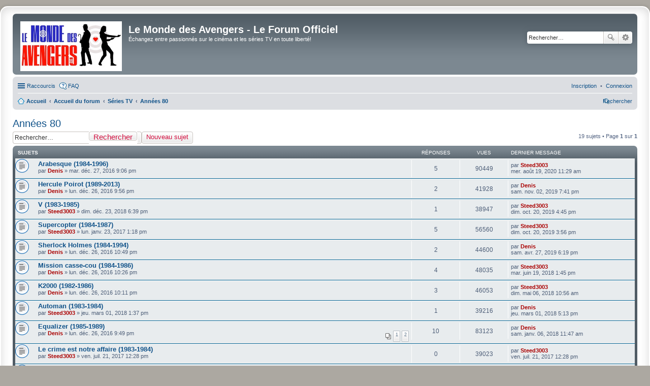

--- FILE ---
content_type: text/html; charset=UTF-8
request_url: https://www.lemondedesavengers.fr/forum/viewforum.php?f=11&sid=27020446e096e7ca85edc46704484d4f
body_size: 7554
content:
<!DOCTYPE html>

<html dir="ltr" lang="fr">

<head>

<meta charset="utf-8" />

<meta http-equiv="X-UA-Compatible" content="IE=edge">

<meta name="viewport" content="width=device-width, initial-scale=1" />



<title>Années 80 - Le Monde des Avengers - Le Forum Officiel</title>




	<link rel="alternate" type="application/atom+xml" title="Flux - Le Monde des Avengers - Le Forum Officiel" href="/forum/app.php/feed?sid=4c38cebd3980c63eb3807e666a30e7e4">
	
	
	<link rel="alternate" type="application/atom+xml" title="Flux - Nouveaux sujets" href="/forum/app.php/feed?sid=4c38cebd3980c63eb3807e666a30e7e4?mode=topics">
	
	<link rel="alternate" type="application/atom+xml" title="Flux - Forum - Années 80" href="/forum/app.php/feed?sid=4c38cebd3980c63eb3807e666a30e7e4?f=11">
	
	




	<link rel="canonical" href="http://lemondedesavengers.fr:80/forum/viewforum.php?f=11">




<!--

	phpBB style name: prosilver Special Edition

	Based on style:   prosilver (this is the default phpBB3 style)

	Original author:  Tom Beddard ( http://www.subBlue.com/ )

	Modified by:      phpBB Limited ( https://www.phpbb.com/ )

-->






<link href="./styles/prosilver/theme/common.css?assets_version=17" rel="stylesheet">

<link href="./styles/prosilver/theme/links.css?assets_version=17" rel="stylesheet">

<link href="./styles/prosilver/theme/content.css?assets_version=17" rel="stylesheet">

<link href="./styles/prosilver/theme/buttons.css?assets_version=17" rel="stylesheet">

<link href="./styles/prosilver/theme/cp.css?assets_version=17" rel="stylesheet">

<link href="./styles/prosilver/theme/forms.css?assets_version=17" rel="stylesheet">

<link href="./styles/prosilver/theme/colours.css?assets_version=17" rel="stylesheet">

<link href="./styles/prosilver/theme/imageset.css?assets_version=17" rel="stylesheet">



<link href="./styles/prosilver_se/theme/stylesheet.css?assets_version=17" rel="stylesheet">

<link href="./styles/prosilver/theme/fr/stylesheet.css?assets_version=17" rel="stylesheet">

<link href="./styles/prosilver/theme/responsive.css?assets_version=17" rel="stylesheet" media="all and (max-width: 700px)">









<!--[if lte IE 9]>

	<link href="./styles/prosilver/theme/tweaks.css?assets_version=17" rel="stylesheet">

<![endif]-->













</head>

<body id="phpbb" class="nojs notouch section-viewforum ltr ">






<div id="wrap">

	<a id="top" class="anchor" accesskey="t"></a>

	<div id="page-header">

		<div class="headerbar" role="banner">

		
			<div class="inner">



			<div id="site-description">

				<a id="logo" class="logo" href="https://lemondedesavengers.fr/forum" title="Accueil"><img src="./styles/prosilver_se/theme/images/NewLogo-9.jpg" style="width: 200px" alt="logo"></a>

				<h1>Le Monde des Avengers - Le Forum Officiel</h1>

				<p>Échangez entre passionnés sur le cinéma et les séries TV en toute liberté!</p>

				<p class="skiplink"><a href="#start_here">Accéder au contenu</a></p>

			</div>



			
			
			<div id="search-box" class="search-box search-header" role="search">

				<form action="./search.php?sid=4c38cebd3980c63eb3807e666a30e7e4" method="get" id="search">

				<fieldset>

					<input name="keywords" id="keywords" type="search" maxlength="128" title="Rechercher par mots-clés" class="inputbox search tiny" size="20" value="" placeholder="Rechercher…" />

					<button class="button icon-button search-icon" type="submit" title="Rechercher">Rechercher</button>

					<a href="./search.php?sid=4c38cebd3980c63eb3807e666a30e7e4" class="button icon-button search-adv-icon" title="Recherche avancée">Recherche avancée</a>

					<input type="hidden" name="sid" value="4c38cebd3980c63eb3807e666a30e7e4" />


				</fieldset>

				</form>

			</div>

			


			</div>

			
		</div>



		
		<div class="navbar" role="navigation">
	<div class="inner">

	<ul id="nav-main" class="linklist bulletin" role="menubar">

		<li id="quick-links" class="small-icon responsive-menu dropdown-container" data-skip-responsive="true">
			<a href="#" class="responsive-menu-link dropdown-trigger">Raccourcis</a>
			<div class="dropdown hidden">
				<div class="pointer"><div class="pointer-inner"></div></div>
				<ul class="dropdown-contents" role="menu">
					
											<li class="separator"></li>
																								<li class="small-icon icon-search-unanswered"><a href="./search.php?search_id=unanswered&amp;sid=4c38cebd3980c63eb3807e666a30e7e4" role="menuitem">Sujets sans réponse</a></li>
						<li class="small-icon icon-search-active"><a href="./search.php?search_id=active_topics&amp;sid=4c38cebd3980c63eb3807e666a30e7e4" role="menuitem">Sujets actifs</a></li>
						<li class="separator"></li>
						<li class="small-icon icon-search"><a href="./search.php?sid=4c38cebd3980c63eb3807e666a30e7e4" role="menuitem">Rechercher</a></li>
					
										<li class="separator"></li>

									</ul>
			</div>
		</li>

				<li class="small-icon icon-faq" data-skip-responsive="true"><a href="/forum/app.php/help/faq?sid=4c38cebd3980c63eb3807e666a30e7e4" rel="help" title="Foire aux questions" role="menuitem">FAQ</a></li>
						
			<li class="rightside"  data-skip-responsive="true">
			<a href="./ucp.php?mode=login&amp;redirect=viewforum.php%3Ff%3D11&amp;sid=4c38cebd3980c63eb3807e666a30e7e4" title="Connexion" accesskey="x" role="menuitem">
				<i class="icon fa-power-off fa-fw" aria-hidden="true"></i><span>Connexion</span>
			</a>
		</li>
					<li class="rightside" data-skip-responsive="true">
				<a href="./ucp.php?mode=register&amp;sid=4c38cebd3980c63eb3807e666a30e7e4" role="menuitem">
					<i class="icon fa-pencil-square-o  fa-fw" aria-hidden="true"></i><span>Inscription</span>
				</a>
			</li>
						</ul>

	<ul id="nav-breadcrumbs" class="linklist navlinks" role="menubar">
				
		
		<li class="small-icon icon-home breadcrumbs" itemscope itemtype="https://schema.org/BreadcrumbList">

							<span class="crumb" itemtype="https://schema.org/ListItem" itemprop="itemListElement" itemscope><a itemprop="item" href="https://lemondedesavengers.fr/forum" data-navbar-reference="home"><i class="icon fa-home fa-fw" aria-hidden="true"></i><span itemprop="name">Accueil</span></a><meta itemprop="position" content="1" /></span>
			
							<span class="crumb" itemtype="https://schema.org/ListItem" itemprop="itemListElement" itemscope><a itemprop="item" href="./index.php?sid=4c38cebd3980c63eb3807e666a30e7e4" accesskey="h" data-navbar-reference="index"><span itemprop="name">Accueil du forum</span></a><meta itemprop="position" content="2" /></span>

											
								<span class="crumb" itemtype="https://schema.org/ListItem" itemprop="itemListElement" itemscope data-forum-id="7"><a itemprop="item" href="./viewforum.php?f=7&amp;sid=4c38cebd3980c63eb3807e666a30e7e4"><span itemprop="name">Séries TV</span></a><meta itemprop="position" content="3" /></span>
															
								<span class="crumb" itemtype="https://schema.org/ListItem" itemprop="itemListElement" itemscope data-forum-id="11"><a itemprop="item" href="./viewforum.php?f=11&amp;sid=4c38cebd3980c63eb3807e666a30e7e4"><span itemprop="name">Années 80</span></a><meta itemprop="position" content="4" /></span>
							
					</li>

		
					<li class="rightside responsive-search">
				<a href="./search.php?sid=4c38cebd3980c63eb3807e666a30e7e4" title="Accéder aux paramètres avancés de la recherche" role="menuitem">
					<i class="icon fa-search fa-fw" aria-hidden="true"></i><span class="sr-only">Rechercher</span>
				</a>
			</li>
			</ul>

	</div>
</div>

	</div>



	


	<a id="start_here" class="anchor"></a>

	<div id="page-body" role="main">

		


		
<h2 class="forum-title"><a href="./viewforum.php?f=11&amp;sid=4c38cebd3980c63eb3807e666a30e7e4">Années 80</a></h2>



	<div class="action-bar bar-top">

				
		<a href="./posting.php?mode=post&amp;f=11&amp;sid=4c38cebd3980c63eb3807e666a30e7e4" class="button" title="Publier un nouveau sujet">
							<span>Nouveau sujet</span> <i class="icon fa-pencil fa-fw" aria-hidden="true"></i>
					</a>
				
			<div class="search-box" role="search">
			<form method="get" id="forum-search" action="./search.php?sid=4c38cebd3980c63eb3807e666a30e7e4">
			<fieldset>
				<input class="inputbox search tiny" type="search" name="keywords" id="search_keywords" size="20" placeholder="Rechercher…" />
				<button class="button button-search" type="submit" title="Rechercher">
					<i class="icon fa-search fa-fw" aria-hidden="true"></i><span class="sr-only">Rechercher</span>
				</button>
				<a href="./search.php?fid%5B%5D=11&amp;sid=4c38cebd3980c63eb3807e666a30e7e4" class="button button-search-end" title="Recherche avancée">
					<i class="icon fa-cog fa-fw" aria-hidden="true"></i><span class="sr-only">Recherche avancée</span>
				</a>
				<input type="hidden" name="fid[0]" value="11" />
<input type="hidden" name="sid" value="4c38cebd3980c63eb3807e666a30e7e4" />

			</fieldset>
			</form>
		</div>
	
	<div class="pagination">
				19 sujets
					&bull; Page <strong>1</strong> sur <strong>1</strong>
			</div>

	</div>




	
			<div class="forumbg">
		<div class="inner">
		<ul class="topiclist">
			<li class="header">
				<dl class="row-item">
					<dt><div class="list-inner">Sujets</div></dt>
					<dd class="posts">Réponses</dd>
					<dd class="views">Vues</dd>
					<dd class="lastpost"><span>Dernier message</span></dd>
				</dl>
			</li>
		</ul>
		<ul class="topiclist topics">
	
				<li class="row bg1">
						<dl class="row-item topic_read">
				<dt title="Aucun message non lu">
										<div class="list-inner">
																		<a href="./viewtopic.php?f=11&amp;t=267&amp;sid=4c38cebd3980c63eb3807e666a30e7e4" class="topictitle">Arabesque (1984-1996)</a>																								<br />
						
												<div class="responsive-show" style="display: none;">
							Dernier message par <a href="./memberlist.php?mode=viewprofile&amp;u=2&amp;sid=4c38cebd3980c63eb3807e666a30e7e4" style="color: #AA0000;" class="username-coloured">Steed3003</a> &laquo; <a href="./viewtopic.php?f=11&amp;t=267&amp;p=4530&amp;sid=4c38cebd3980c63eb3807e666a30e7e4#p4530" title="Aller au dernier message"><time datetime="2020-08-19T09:29:05+00:00">mer. août 19, 2020 11:29 am</time></a>
													</div>
														<span class="responsive-show left-box" style="display: none;">Réponses : <strong>5</strong></span>
													
						<div class="topic-poster responsive-hide left-box">
																												par <a href="./memberlist.php?mode=viewprofile&amp;u=48&amp;sid=4c38cebd3980c63eb3807e666a30e7e4" style="color: #AA0000;" class="username-coloured">Denis</a> &raquo; <time datetime="2016-12-27T20:06:44+00:00">mar. déc. 27, 2016 9:06 pm</time>
																				</div>

						
											</div>
				</dt>
				<dd class="posts">5 <dfn>Réponses</dfn></dd>
				<dd class="views">90449 <dfn>Vues</dfn></dd>
				<dd class="lastpost">
					<span><dfn>Dernier message </dfn>par <a href="./memberlist.php?mode=viewprofile&amp;u=2&amp;sid=4c38cebd3980c63eb3807e666a30e7e4" style="color: #AA0000;" class="username-coloured">Steed3003</a>													<a href="./viewtopic.php?f=11&amp;t=267&amp;p=4530&amp;sid=4c38cebd3980c63eb3807e666a30e7e4#p4530" title="Aller au dernier message">
								<i class="icon fa-external-link-square fa-fw icon-lightgray icon-md" aria-hidden="true"></i><span class="sr-only"></span>
							</a>
												<br /><time datetime="2020-08-19T09:29:05+00:00">mer. août 19, 2020 11:29 am</time>
					</span>
				</dd>
			</dl>
					</li>
		
	

	
	
				<li class="row bg2">
						<dl class="row-item topic_read">
				<dt title="Aucun message non lu">
										<div class="list-inner">
																		<a href="./viewtopic.php?f=11&amp;t=171&amp;sid=4c38cebd3980c63eb3807e666a30e7e4" class="topictitle">Hercule Poirot (1989-2013)</a>																								<br />
						
												<div class="responsive-show" style="display: none;">
							Dernier message par <a href="./memberlist.php?mode=viewprofile&amp;u=48&amp;sid=4c38cebd3980c63eb3807e666a30e7e4" style="color: #AA0000;" class="username-coloured">Denis</a> &laquo; <a href="./viewtopic.php?f=11&amp;t=171&amp;p=4496&amp;sid=4c38cebd3980c63eb3807e666a30e7e4#p4496" title="Aller au dernier message"><time datetime="2019-11-02T18:41:20+00:00">sam. nov. 02, 2019 7:41 pm</time></a>
													</div>
														<span class="responsive-show left-box" style="display: none;">Réponses : <strong>2</strong></span>
													
						<div class="topic-poster responsive-hide left-box">
																												par <a href="./memberlist.php?mode=viewprofile&amp;u=48&amp;sid=4c38cebd3980c63eb3807e666a30e7e4" style="color: #AA0000;" class="username-coloured">Denis</a> &raquo; <time datetime="2016-12-26T20:56:00+00:00">lun. déc. 26, 2016 9:56 pm</time>
																				</div>

						
											</div>
				</dt>
				<dd class="posts">2 <dfn>Réponses</dfn></dd>
				<dd class="views">41928 <dfn>Vues</dfn></dd>
				<dd class="lastpost">
					<span><dfn>Dernier message </dfn>par <a href="./memberlist.php?mode=viewprofile&amp;u=48&amp;sid=4c38cebd3980c63eb3807e666a30e7e4" style="color: #AA0000;" class="username-coloured">Denis</a>													<a href="./viewtopic.php?f=11&amp;t=171&amp;p=4496&amp;sid=4c38cebd3980c63eb3807e666a30e7e4#p4496" title="Aller au dernier message">
								<i class="icon fa-external-link-square fa-fw icon-lightgray icon-md" aria-hidden="true"></i><span class="sr-only"></span>
							</a>
												<br /><time datetime="2019-11-02T18:41:20+00:00">sam. nov. 02, 2019 7:41 pm</time>
					</span>
				</dd>
			</dl>
					</li>
		
	

	
	
				<li class="row bg1">
						<dl class="row-item topic_read">
				<dt title="Aucun message non lu">
										<div class="list-inner">
																		<a href="./viewtopic.php?f=11&amp;t=802&amp;sid=4c38cebd3980c63eb3807e666a30e7e4" class="topictitle">V (1983-1985)</a>																								<br />
						
												<div class="responsive-show" style="display: none;">
							Dernier message par <a href="./memberlist.php?mode=viewprofile&amp;u=2&amp;sid=4c38cebd3980c63eb3807e666a30e7e4" style="color: #AA0000;" class="username-coloured">Steed3003</a> &laquo; <a href="./viewtopic.php?f=11&amp;t=802&amp;p=4488&amp;sid=4c38cebd3980c63eb3807e666a30e7e4#p4488" title="Aller au dernier message"><time datetime="2019-10-20T14:45:46+00:00">dim. oct. 20, 2019 4:45 pm</time></a>
													</div>
														<span class="responsive-show left-box" style="display: none;">Réponses : <strong>1</strong></span>
													
						<div class="topic-poster responsive-hide left-box">
																												par <a href="./memberlist.php?mode=viewprofile&amp;u=2&amp;sid=4c38cebd3980c63eb3807e666a30e7e4" style="color: #AA0000;" class="username-coloured">Steed3003</a> &raquo; <time datetime="2018-12-23T17:39:29+00:00">dim. déc. 23, 2018 6:39 pm</time>
																				</div>

						
											</div>
				</dt>
				<dd class="posts">1 <dfn>Réponses</dfn></dd>
				<dd class="views">38947 <dfn>Vues</dfn></dd>
				<dd class="lastpost">
					<span><dfn>Dernier message </dfn>par <a href="./memberlist.php?mode=viewprofile&amp;u=2&amp;sid=4c38cebd3980c63eb3807e666a30e7e4" style="color: #AA0000;" class="username-coloured">Steed3003</a>													<a href="./viewtopic.php?f=11&amp;t=802&amp;p=4488&amp;sid=4c38cebd3980c63eb3807e666a30e7e4#p4488" title="Aller au dernier message">
								<i class="icon fa-external-link-square fa-fw icon-lightgray icon-md" aria-hidden="true"></i><span class="sr-only"></span>
							</a>
												<br /><time datetime="2019-10-20T14:45:46+00:00">dim. oct. 20, 2019 4:45 pm</time>
					</span>
				</dd>
			</dl>
					</li>
		
	

	
	
				<li class="row bg2">
						<dl class="row-item topic_read">
				<dt title="Aucun message non lu">
										<div class="list-inner">
																		<a href="./viewtopic.php?f=11&amp;t=429&amp;sid=4c38cebd3980c63eb3807e666a30e7e4" class="topictitle">Supercopter (1984-1987)</a>																								<br />
						
												<div class="responsive-show" style="display: none;">
							Dernier message par <a href="./memberlist.php?mode=viewprofile&amp;u=2&amp;sid=4c38cebd3980c63eb3807e666a30e7e4" style="color: #AA0000;" class="username-coloured">Steed3003</a> &laquo; <a href="./viewtopic.php?f=11&amp;t=429&amp;p=4487&amp;sid=4c38cebd3980c63eb3807e666a30e7e4#p4487" title="Aller au dernier message"><time datetime="2019-10-20T13:56:01+00:00">dim. oct. 20, 2019 3:56 pm</time></a>
													</div>
														<span class="responsive-show left-box" style="display: none;">Réponses : <strong>5</strong></span>
													
						<div class="topic-poster responsive-hide left-box">
																												par <a href="./memberlist.php?mode=viewprofile&amp;u=2&amp;sid=4c38cebd3980c63eb3807e666a30e7e4" style="color: #AA0000;" class="username-coloured">Steed3003</a> &raquo; <time datetime="2017-01-23T12:18:53+00:00">lun. janv. 23, 2017 1:18 pm</time>
																				</div>

						
											</div>
				</dt>
				<dd class="posts">5 <dfn>Réponses</dfn></dd>
				<dd class="views">56560 <dfn>Vues</dfn></dd>
				<dd class="lastpost">
					<span><dfn>Dernier message </dfn>par <a href="./memberlist.php?mode=viewprofile&amp;u=2&amp;sid=4c38cebd3980c63eb3807e666a30e7e4" style="color: #AA0000;" class="username-coloured">Steed3003</a>													<a href="./viewtopic.php?f=11&amp;t=429&amp;p=4487&amp;sid=4c38cebd3980c63eb3807e666a30e7e4#p4487" title="Aller au dernier message">
								<i class="icon fa-external-link-square fa-fw icon-lightgray icon-md" aria-hidden="true"></i><span class="sr-only"></span>
							</a>
												<br /><time datetime="2019-10-20T13:56:01+00:00">dim. oct. 20, 2019 3:56 pm</time>
					</span>
				</dd>
			</dl>
					</li>
		
	

	
	
				<li class="row bg1">
						<dl class="row-item topic_read">
				<dt title="Aucun message non lu">
										<div class="list-inner">
																		<a href="./viewtopic.php?f=11&amp;t=214&amp;sid=4c38cebd3980c63eb3807e666a30e7e4" class="topictitle">Sherlock Holmes (1984-1994)</a>																								<br />
						
												<div class="responsive-show" style="display: none;">
							Dernier message par <a href="./memberlist.php?mode=viewprofile&amp;u=48&amp;sid=4c38cebd3980c63eb3807e666a30e7e4" style="color: #AA0000;" class="username-coloured">Denis</a> &laquo; <a href="./viewtopic.php?f=11&amp;t=214&amp;p=4329&amp;sid=4c38cebd3980c63eb3807e666a30e7e4#p4329" title="Aller au dernier message"><time datetime="2019-04-27T16:19:39+00:00">sam. avr. 27, 2019 6:19 pm</time></a>
													</div>
														<span class="responsive-show left-box" style="display: none;">Réponses : <strong>2</strong></span>
													
						<div class="topic-poster responsive-hide left-box">
																												par <a href="./memberlist.php?mode=viewprofile&amp;u=48&amp;sid=4c38cebd3980c63eb3807e666a30e7e4" style="color: #AA0000;" class="username-coloured">Denis</a> &raquo; <time datetime="2016-12-26T21:49:32+00:00">lun. déc. 26, 2016 10:49 pm</time>
																				</div>

						
											</div>
				</dt>
				<dd class="posts">2 <dfn>Réponses</dfn></dd>
				<dd class="views">44600 <dfn>Vues</dfn></dd>
				<dd class="lastpost">
					<span><dfn>Dernier message </dfn>par <a href="./memberlist.php?mode=viewprofile&amp;u=48&amp;sid=4c38cebd3980c63eb3807e666a30e7e4" style="color: #AA0000;" class="username-coloured">Denis</a>													<a href="./viewtopic.php?f=11&amp;t=214&amp;p=4329&amp;sid=4c38cebd3980c63eb3807e666a30e7e4#p4329" title="Aller au dernier message">
								<i class="icon fa-external-link-square fa-fw icon-lightgray icon-md" aria-hidden="true"></i><span class="sr-only"></span>
							</a>
												<br /><time datetime="2019-04-27T16:19:39+00:00">sam. avr. 27, 2019 6:19 pm</time>
					</span>
				</dd>
			</dl>
					</li>
		
	

	
	
				<li class="row bg2">
						<dl class="row-item topic_read">
				<dt title="Aucun message non lu">
										<div class="list-inner">
																		<a href="./viewtopic.php?f=11&amp;t=193&amp;sid=4c38cebd3980c63eb3807e666a30e7e4" class="topictitle">Mission casse-cou (1984-1986)</a>																								<br />
						
												<div class="responsive-show" style="display: none;">
							Dernier message par <a href="./memberlist.php?mode=viewprofile&amp;u=2&amp;sid=4c38cebd3980c63eb3807e666a30e7e4" style="color: #AA0000;" class="username-coloured">Steed3003</a> &laquo; <a href="./viewtopic.php?f=11&amp;t=193&amp;p=4169&amp;sid=4c38cebd3980c63eb3807e666a30e7e4#p4169" title="Aller au dernier message"><time datetime="2018-06-19T11:45:41+00:00">mar. juin 19, 2018 1:45 pm</time></a>
													</div>
														<span class="responsive-show left-box" style="display: none;">Réponses : <strong>4</strong></span>
													
						<div class="topic-poster responsive-hide left-box">
														<i class="icon fa-paperclip fa-fw" aria-hidden="true"></i>														par <a href="./memberlist.php?mode=viewprofile&amp;u=48&amp;sid=4c38cebd3980c63eb3807e666a30e7e4" style="color: #AA0000;" class="username-coloured">Denis</a> &raquo; <time datetime="2016-12-26T21:26:44+00:00">lun. déc. 26, 2016 10:26 pm</time>
																				</div>

						
											</div>
				</dt>
				<dd class="posts">4 <dfn>Réponses</dfn></dd>
				<dd class="views">48035 <dfn>Vues</dfn></dd>
				<dd class="lastpost">
					<span><dfn>Dernier message </dfn>par <a href="./memberlist.php?mode=viewprofile&amp;u=2&amp;sid=4c38cebd3980c63eb3807e666a30e7e4" style="color: #AA0000;" class="username-coloured">Steed3003</a>													<a href="./viewtopic.php?f=11&amp;t=193&amp;p=4169&amp;sid=4c38cebd3980c63eb3807e666a30e7e4#p4169" title="Aller au dernier message">
								<i class="icon fa-external-link-square fa-fw icon-lightgray icon-md" aria-hidden="true"></i><span class="sr-only"></span>
							</a>
												<br /><time datetime="2018-06-19T11:45:41+00:00">mar. juin 19, 2018 1:45 pm</time>
					</span>
				</dd>
			</dl>
					</li>
		
	

	
	
				<li class="row bg1">
						<dl class="row-item topic_read">
				<dt title="Aucun message non lu">
										<div class="list-inner">
																		<a href="./viewtopic.php?f=11&amp;t=182&amp;sid=4c38cebd3980c63eb3807e666a30e7e4" class="topictitle">K2000 (1982-1986)</a>																								<br />
						
												<div class="responsive-show" style="display: none;">
							Dernier message par <a href="./memberlist.php?mode=viewprofile&amp;u=2&amp;sid=4c38cebd3980c63eb3807e666a30e7e4" style="color: #AA0000;" class="username-coloured">Steed3003</a> &laquo; <a href="./viewtopic.php?f=11&amp;t=182&amp;p=4149&amp;sid=4c38cebd3980c63eb3807e666a30e7e4#p4149" title="Aller au dernier message"><time datetime="2018-05-06T08:56:56+00:00">dim. mai 06, 2018 10:56 am</time></a>
													</div>
														<span class="responsive-show left-box" style="display: none;">Réponses : <strong>3</strong></span>
													
						<div class="topic-poster responsive-hide left-box">
																												par <a href="./memberlist.php?mode=viewprofile&amp;u=48&amp;sid=4c38cebd3980c63eb3807e666a30e7e4" style="color: #AA0000;" class="username-coloured">Denis</a> &raquo; <time datetime="2016-12-26T21:11:08+00:00">lun. déc. 26, 2016 10:11 pm</time>
																				</div>

						
											</div>
				</dt>
				<dd class="posts">3 <dfn>Réponses</dfn></dd>
				<dd class="views">46053 <dfn>Vues</dfn></dd>
				<dd class="lastpost">
					<span><dfn>Dernier message </dfn>par <a href="./memberlist.php?mode=viewprofile&amp;u=2&amp;sid=4c38cebd3980c63eb3807e666a30e7e4" style="color: #AA0000;" class="username-coloured">Steed3003</a>													<a href="./viewtopic.php?f=11&amp;t=182&amp;p=4149&amp;sid=4c38cebd3980c63eb3807e666a30e7e4#p4149" title="Aller au dernier message">
								<i class="icon fa-external-link-square fa-fw icon-lightgray icon-md" aria-hidden="true"></i><span class="sr-only"></span>
							</a>
												<br /><time datetime="2018-05-06T08:56:56+00:00">dim. mai 06, 2018 10:56 am</time>
					</span>
				</dd>
			</dl>
					</li>
		
	

	
	
				<li class="row bg2">
						<dl class="row-item topic_read">
				<dt title="Aucun message non lu">
										<div class="list-inner">
																		<a href="./viewtopic.php?f=11&amp;t=787&amp;sid=4c38cebd3980c63eb3807e666a30e7e4" class="topictitle">Automan (1983-1984)</a>																								<br />
						
												<div class="responsive-show" style="display: none;">
							Dernier message par <a href="./memberlist.php?mode=viewprofile&amp;u=48&amp;sid=4c38cebd3980c63eb3807e666a30e7e4" style="color: #AA0000;" class="username-coloured">Denis</a> &laquo; <a href="./viewtopic.php?f=11&amp;t=787&amp;p=4114&amp;sid=4c38cebd3980c63eb3807e666a30e7e4#p4114" title="Aller au dernier message"><time datetime="2018-03-01T16:13:41+00:00">jeu. mars 01, 2018 5:13 pm</time></a>
													</div>
														<span class="responsive-show left-box" style="display: none;">Réponses : <strong>1</strong></span>
													
						<div class="topic-poster responsive-hide left-box">
																												par <a href="./memberlist.php?mode=viewprofile&amp;u=2&amp;sid=4c38cebd3980c63eb3807e666a30e7e4" style="color: #AA0000;" class="username-coloured">Steed3003</a> &raquo; <time datetime="2018-03-01T12:37:49+00:00">jeu. mars 01, 2018 1:37 pm</time>
																				</div>

						
											</div>
				</dt>
				<dd class="posts">1 <dfn>Réponses</dfn></dd>
				<dd class="views">39216 <dfn>Vues</dfn></dd>
				<dd class="lastpost">
					<span><dfn>Dernier message </dfn>par <a href="./memberlist.php?mode=viewprofile&amp;u=48&amp;sid=4c38cebd3980c63eb3807e666a30e7e4" style="color: #AA0000;" class="username-coloured">Denis</a>													<a href="./viewtopic.php?f=11&amp;t=787&amp;p=4114&amp;sid=4c38cebd3980c63eb3807e666a30e7e4#p4114" title="Aller au dernier message">
								<i class="icon fa-external-link-square fa-fw icon-lightgray icon-md" aria-hidden="true"></i><span class="sr-only"></span>
							</a>
												<br /><time datetime="2018-03-01T16:13:41+00:00">jeu. mars 01, 2018 5:13 pm</time>
					</span>
				</dd>
			</dl>
					</li>
		
	

	
	
				<li class="row bg1">
						<dl class="row-item topic_read">
				<dt title="Aucun message non lu">
										<div class="list-inner">
																		<a href="./viewtopic.php?f=11&amp;t=168&amp;sid=4c38cebd3980c63eb3807e666a30e7e4" class="topictitle">Equalizer (1985-1989)</a>																								<br />
						
												<div class="responsive-show" style="display: none;">
							Dernier message par <a href="./memberlist.php?mode=viewprofile&amp;u=48&amp;sid=4c38cebd3980c63eb3807e666a30e7e4" style="color: #AA0000;" class="username-coloured">Denis</a> &laquo; <a href="./viewtopic.php?f=11&amp;t=168&amp;p=3933&amp;sid=4c38cebd3980c63eb3807e666a30e7e4#p3933" title="Aller au dernier message"><time datetime="2018-01-06T10:47:50+00:00">sam. janv. 06, 2018 11:47 am</time></a>
													</div>
														<span class="responsive-show left-box" style="display: none;">Réponses : <strong>10</strong></span>
													
						<div class="topic-poster responsive-hide left-box">
														<i class="icon fa-paperclip fa-fw" aria-hidden="true"></i>														par <a href="./memberlist.php?mode=viewprofile&amp;u=48&amp;sid=4c38cebd3980c63eb3807e666a30e7e4" style="color: #AA0000;" class="username-coloured">Denis</a> &raquo; <time datetime="2016-12-26T20:49:10+00:00">lun. déc. 26, 2016 9:49 pm</time>
																				</div>

												<div class="pagination">
							<span><i class="icon fa-clone fa-fw" aria-hidden="true"></i></span>
							<ul>
															<li><a class="button" href="./viewtopic.php?f=11&amp;t=168&amp;sid=4c38cebd3980c63eb3807e666a30e7e4">1</a></li>
																							<li><a class="button" href="./viewtopic.php?f=11&amp;t=168&amp;sid=4c38cebd3980c63eb3807e666a30e7e4&amp;start=10">2</a></li>
																																													</ul>
						</div>
						
											</div>
				</dt>
				<dd class="posts">10 <dfn>Réponses</dfn></dd>
				<dd class="views">83123 <dfn>Vues</dfn></dd>
				<dd class="lastpost">
					<span><dfn>Dernier message </dfn>par <a href="./memberlist.php?mode=viewprofile&amp;u=48&amp;sid=4c38cebd3980c63eb3807e666a30e7e4" style="color: #AA0000;" class="username-coloured">Denis</a>													<a href="./viewtopic.php?f=11&amp;t=168&amp;p=3933&amp;sid=4c38cebd3980c63eb3807e666a30e7e4#p3933" title="Aller au dernier message">
								<i class="icon fa-external-link-square fa-fw icon-lightgray icon-md" aria-hidden="true"></i><span class="sr-only"></span>
							</a>
												<br /><time datetime="2018-01-06T10:47:50+00:00">sam. janv. 06, 2018 11:47 am</time>
					</span>
				</dd>
			</dl>
					</li>
		
	

	
	
				<li class="row bg2">
						<dl class="row-item topic_read">
				<dt title="Aucun message non lu">
										<div class="list-inner">
																		<a href="./viewtopic.php?f=11&amp;t=690&amp;sid=4c38cebd3980c63eb3807e666a30e7e4" class="topictitle">Le crime est notre affaire (1983-1984)</a>																								<br />
						
												<div class="responsive-show" style="display: none;">
							Dernier message par <a href="./memberlist.php?mode=viewprofile&amp;u=2&amp;sid=4c38cebd3980c63eb3807e666a30e7e4" style="color: #AA0000;" class="username-coloured">Steed3003</a> &laquo; <a href="./viewtopic.php?f=11&amp;t=690&amp;p=3476&amp;sid=4c38cebd3980c63eb3807e666a30e7e4#p3476" title="Aller au dernier message"><time datetime="2017-07-21T10:28:40+00:00">ven. juil. 21, 2017 12:28 pm</time></a>
													</div>
													
						<div class="topic-poster responsive-hide left-box">
																												par <a href="./memberlist.php?mode=viewprofile&amp;u=2&amp;sid=4c38cebd3980c63eb3807e666a30e7e4" style="color: #AA0000;" class="username-coloured">Steed3003</a> &raquo; <time datetime="2017-07-21T10:28:40+00:00">ven. juil. 21, 2017 12:28 pm</time>
																				</div>

						
											</div>
				</dt>
				<dd class="posts">0 <dfn>Réponses</dfn></dd>
				<dd class="views">39023 <dfn>Vues</dfn></dd>
				<dd class="lastpost">
					<span><dfn>Dernier message </dfn>par <a href="./memberlist.php?mode=viewprofile&amp;u=2&amp;sid=4c38cebd3980c63eb3807e666a30e7e4" style="color: #AA0000;" class="username-coloured">Steed3003</a>													<a href="./viewtopic.php?f=11&amp;t=690&amp;p=3476&amp;sid=4c38cebd3980c63eb3807e666a30e7e4#p3476" title="Aller au dernier message">
								<i class="icon fa-external-link-square fa-fw icon-lightgray icon-md" aria-hidden="true"></i><span class="sr-only"></span>
							</a>
												<br /><time datetime="2017-07-21T10:28:40+00:00">ven. juil. 21, 2017 12:28 pm</time>
					</span>
				</dd>
			</dl>
					</li>
		
	

	
	
				<li class="row bg1">
						<dl class="row-item topic_read">
				<dt title="Aucun message non lu">
										<div class="list-inner">
																		<a href="./viewtopic.php?f=11&amp;t=148&amp;sid=4c38cebd3980c63eb3807e666a30e7e4" class="topictitle">Code Quantum (1989-1993)</a>																								<br />
						
												<div class="responsive-show" style="display: none;">
							Dernier message par <a href="./memberlist.php?mode=viewprofile&amp;u=50&amp;sid=4c38cebd3980c63eb3807e666a30e7e4" class="username">Patricks</a> &laquo; <a href="./viewtopic.php?f=11&amp;t=148&amp;p=3257&amp;sid=4c38cebd3980c63eb3807e666a30e7e4#p3257" title="Aller au dernier message"><time datetime="2017-06-01T20:29:23+00:00">jeu. juin 01, 2017 10:29 pm</time></a>
													</div>
														<span class="responsive-show left-box" style="display: none;">Réponses : <strong>1</strong></span>
													
						<div class="topic-poster responsive-hide left-box">
																												par <a href="./memberlist.php?mode=viewprofile&amp;u=48&amp;sid=4c38cebd3980c63eb3807e666a30e7e4" style="color: #AA0000;" class="username-coloured">Denis</a> &raquo; <time datetime="2016-12-26T20:09:30+00:00">lun. déc. 26, 2016 9:09 pm</time>
																				</div>

						
											</div>
				</dt>
				<dd class="posts">1 <dfn>Réponses</dfn></dd>
				<dd class="views">38177 <dfn>Vues</dfn></dd>
				<dd class="lastpost">
					<span><dfn>Dernier message </dfn>par <a href="./memberlist.php?mode=viewprofile&amp;u=50&amp;sid=4c38cebd3980c63eb3807e666a30e7e4" class="username">Patricks</a>													<a href="./viewtopic.php?f=11&amp;t=148&amp;p=3257&amp;sid=4c38cebd3980c63eb3807e666a30e7e4#p3257" title="Aller au dernier message">
								<i class="icon fa-external-link-square fa-fw icon-lightgray icon-md" aria-hidden="true"></i><span class="sr-only"></span>
							</a>
												<br /><time datetime="2017-06-01T20:29:23+00:00">jeu. juin 01, 2017 10:29 pm</time>
					</span>
				</dd>
			</dl>
					</li>
		
	

	
	
				<li class="row bg2">
						<dl class="row-item topic_read">
				<dt title="Aucun message non lu">
										<div class="list-inner">
																		<a href="./viewtopic.php?f=11&amp;t=146&amp;sid=4c38cebd3980c63eb3807e666a30e7e4" class="topictitle">Clair de Lune (1985-1989)</a>																								<br />
						
												<div class="responsive-show" style="display: none;">
							Dernier message par <a href="./memberlist.php?mode=viewprofile&amp;u=2&amp;sid=4c38cebd3980c63eb3807e666a30e7e4" style="color: #AA0000;" class="username-coloured">Steed3003</a> &laquo; <a href="./viewtopic.php?f=11&amp;t=146&amp;p=2331&amp;sid=4c38cebd3980c63eb3807e666a30e7e4#p2331" title="Aller au dernier message"><time datetime="2017-03-09T12:39:49+00:00">jeu. mars 09, 2017 1:39 pm</time></a>
													</div>
														<span class="responsive-show left-box" style="display: none;">Réponses : <strong>1</strong></span>
													
						<div class="topic-poster responsive-hide left-box">
																												par <a href="./memberlist.php?mode=viewprofile&amp;u=48&amp;sid=4c38cebd3980c63eb3807e666a30e7e4" style="color: #AA0000;" class="username-coloured">Denis</a> &raquo; <time datetime="2016-12-26T20:06:35+00:00">lun. déc. 26, 2016 9:06 pm</time>
																				</div>

						
											</div>
				</dt>
				<dd class="posts">1 <dfn>Réponses</dfn></dd>
				<dd class="views">38411 <dfn>Vues</dfn></dd>
				<dd class="lastpost">
					<span><dfn>Dernier message </dfn>par <a href="./memberlist.php?mode=viewprofile&amp;u=2&amp;sid=4c38cebd3980c63eb3807e666a30e7e4" style="color: #AA0000;" class="username-coloured">Steed3003</a>													<a href="./viewtopic.php?f=11&amp;t=146&amp;p=2331&amp;sid=4c38cebd3980c63eb3807e666a30e7e4#p2331" title="Aller au dernier message">
								<i class="icon fa-external-link-square fa-fw icon-lightgray icon-md" aria-hidden="true"></i><span class="sr-only"></span>
							</a>
												<br /><time datetime="2017-03-09T12:39:49+00:00">jeu. mars 09, 2017 1:39 pm</time>
					</span>
				</dd>
			</dl>
					</li>
		
	

	
	
				<li class="row bg1">
						<dl class="row-item topic_read">
				<dt title="Aucun message non lu">
										<div class="list-inner">
																		<a href="./viewtopic.php?f=11&amp;t=498&amp;sid=4c38cebd3980c63eb3807e666a30e7e4" class="topictitle">Miss Marple (1984-1992) - Joan Hickson</a>																								<br />
						
												<div class="responsive-show" style="display: none;">
							Dernier message par <a href="./memberlist.php?mode=viewprofile&amp;u=2&amp;sid=4c38cebd3980c63eb3807e666a30e7e4" style="color: #AA0000;" class="username-coloured">Steed3003</a> &laquo; <a href="./viewtopic.php?f=11&amp;t=498&amp;p=1921&amp;sid=4c38cebd3980c63eb3807e666a30e7e4#p1921" title="Aller au dernier message"><time datetime="2017-02-20T18:09:12+00:00">lun. févr. 20, 2017 7:09 pm</time></a>
													</div>
														<span class="responsive-show left-box" style="display: none;">Réponses : <strong>2</strong></span>
													
						<div class="topic-poster responsive-hide left-box">
																												par <a href="./memberlist.php?mode=viewprofile&amp;u=2&amp;sid=4c38cebd3980c63eb3807e666a30e7e4" style="color: #AA0000;" class="username-coloured">Steed3003</a> &raquo; <time datetime="2017-02-18T13:05:20+00:00">sam. févr. 18, 2017 2:05 pm</time>
																				</div>

						
											</div>
				</dt>
				<dd class="posts">2 <dfn>Réponses</dfn></dd>
				<dd class="views">39754 <dfn>Vues</dfn></dd>
				<dd class="lastpost">
					<span><dfn>Dernier message </dfn>par <a href="./memberlist.php?mode=viewprofile&amp;u=2&amp;sid=4c38cebd3980c63eb3807e666a30e7e4" style="color: #AA0000;" class="username-coloured">Steed3003</a>													<a href="./viewtopic.php?f=11&amp;t=498&amp;p=1921&amp;sid=4c38cebd3980c63eb3807e666a30e7e4#p1921" title="Aller au dernier message">
								<i class="icon fa-external-link-square fa-fw icon-lightgray icon-md" aria-hidden="true"></i><span class="sr-only"></span>
							</a>
												<br /><time datetime="2017-02-20T18:09:12+00:00">lun. févr. 20, 2017 7:09 pm</time>
					</span>
				</dd>
			</dl>
					</li>
		
	

	
	
				<li class="row bg2">
						<dl class="row-item topic_read">
				<dt title="Aucun message non lu">
										<div class="list-inner">
																		<a href="./viewtopic.php?f=11&amp;t=122&amp;sid=4c38cebd3980c63eb3807e666a30e7e4" class="topictitle">L'Agence tous risques (1983-1987)</a>																								<br />
						
												<div class="responsive-show" style="display: none;">
							Dernier message par <a href="./memberlist.php?mode=viewprofile&amp;u=53&amp;sid=4c38cebd3980c63eb3807e666a30e7e4" class="username">camarade totoff</a> &laquo; <a href="./viewtopic.php?f=11&amp;t=122&amp;p=1106&amp;sid=4c38cebd3980c63eb3807e666a30e7e4#p1106" title="Aller au dernier message"><time datetime="2017-01-24T13:36:55+00:00">mar. janv. 24, 2017 2:36 pm</time></a>
													</div>
														<span class="responsive-show left-box" style="display: none;">Réponses : <strong>2</strong></span>
													
						<div class="topic-poster responsive-hide left-box">
																												par <a href="./memberlist.php?mode=viewprofile&amp;u=48&amp;sid=4c38cebd3980c63eb3807e666a30e7e4" style="color: #AA0000;" class="username-coloured">Denis</a> &raquo; <time datetime="2016-12-26T13:52:20+00:00">lun. déc. 26, 2016 2:52 pm</time>
																				</div>

						
											</div>
				</dt>
				<dd class="posts">2 <dfn>Réponses</dfn></dd>
				<dd class="views">45135 <dfn>Vues</dfn></dd>
				<dd class="lastpost">
					<span><dfn>Dernier message </dfn>par <a href="./memberlist.php?mode=viewprofile&amp;u=53&amp;sid=4c38cebd3980c63eb3807e666a30e7e4" class="username">camarade totoff</a>													<a href="./viewtopic.php?f=11&amp;t=122&amp;p=1106&amp;sid=4c38cebd3980c63eb3807e666a30e7e4#p1106" title="Aller au dernier message">
								<i class="icon fa-external-link-square fa-fw icon-lightgray icon-md" aria-hidden="true"></i><span class="sr-only"></span>
							</a>
												<br /><time datetime="2017-01-24T13:36:55+00:00">mar. janv. 24, 2017 2:36 pm</time>
					</span>
				</dd>
			</dl>
					</li>
		
	

	
	
				<li class="row bg1">
						<dl class="row-item topic_read">
				<dt title="Aucun message non lu">
										<div class="list-inner">
																		<a href="./viewtopic.php?f=11&amp;t=209&amp;sid=4c38cebd3980c63eb3807e666a30e7e4" class="topictitle">Les Routes du paradis (1984-1989)</a>																								<br />
						
												<div class="responsive-show" style="display: none;">
							Dernier message par <a href="./memberlist.php?mode=viewprofile&amp;u=56&amp;sid=4c38cebd3980c63eb3807e666a30e7e4" class="username">steed72</a> &laquo; <a href="./viewtopic.php?f=11&amp;t=209&amp;p=1097&amp;sid=4c38cebd3980c63eb3807e666a30e7e4#p1097" title="Aller au dernier message"><time datetime="2017-01-24T04:15:12+00:00">mar. janv. 24, 2017 5:15 am</time></a>
													</div>
														<span class="responsive-show left-box" style="display: none;">Réponses : <strong>1</strong></span>
													
						<div class="topic-poster responsive-hide left-box">
																												par <a href="./memberlist.php?mode=viewprofile&amp;u=48&amp;sid=4c38cebd3980c63eb3807e666a30e7e4" style="color: #AA0000;" class="username-coloured">Denis</a> &raquo; <time datetime="2016-12-26T21:43:21+00:00">lun. déc. 26, 2016 10:43 pm</time>
																				</div>

						
											</div>
				</dt>
				<dd class="posts">1 <dfn>Réponses</dfn></dd>
				<dd class="views">36727 <dfn>Vues</dfn></dd>
				<dd class="lastpost">
					<span><dfn>Dernier message </dfn>par <a href="./memberlist.php?mode=viewprofile&amp;u=56&amp;sid=4c38cebd3980c63eb3807e666a30e7e4" class="username">steed72</a>													<a href="./viewtopic.php?f=11&amp;t=209&amp;p=1097&amp;sid=4c38cebd3980c63eb3807e666a30e7e4#p1097" title="Aller au dernier message">
								<i class="icon fa-external-link-square fa-fw icon-lightgray icon-md" aria-hidden="true"></i><span class="sr-only"></span>
							</a>
												<br /><time datetime="2017-01-24T04:15:12+00:00">mar. janv. 24, 2017 5:15 am</time>
					</span>
				</dd>
			</dl>
					</li>
		
	

	
	
				<li class="row bg2">
						<dl class="row-item topic_read">
				<dt title="Aucun message non lu">
										<div class="list-inner">
																		<a href="./viewtopic.php?f=11&amp;t=180&amp;sid=4c38cebd3980c63eb3807e666a30e7e4" class="topictitle">Inspecteur Morse (1987-2000)</a>																								<br />
						
												<div class="responsive-show" style="display: none;">
							Dernier message par <a href="./memberlist.php?mode=viewprofile&amp;u=113&amp;sid=4c38cebd3980c63eb3807e666a30e7e4" class="username">Shok Nar</a> &laquo; <a href="./viewtopic.php?f=11&amp;t=180&amp;p=743&amp;sid=4c38cebd3980c63eb3807e666a30e7e4#p743" title="Aller au dernier message"><time datetime="2017-01-09T10:31:42+00:00">lun. janv. 09, 2017 11:31 am</time></a>
													</div>
														<span class="responsive-show left-box" style="display: none;">Réponses : <strong>3</strong></span>
													
						<div class="topic-poster responsive-hide left-box">
																												par <a href="./memberlist.php?mode=viewprofile&amp;u=48&amp;sid=4c38cebd3980c63eb3807e666a30e7e4" style="color: #AA0000;" class="username-coloured">Denis</a> &raquo; <time datetime="2016-12-26T21:06:49+00:00">lun. déc. 26, 2016 10:06 pm</time>
																				</div>

						
											</div>
				</dt>
				<dd class="posts">3 <dfn>Réponses</dfn></dd>
				<dd class="views">55175 <dfn>Vues</dfn></dd>
				<dd class="lastpost">
					<span><dfn>Dernier message </dfn>par <a href="./memberlist.php?mode=viewprofile&amp;u=113&amp;sid=4c38cebd3980c63eb3807e666a30e7e4" class="username">Shok Nar</a>													<a href="./viewtopic.php?f=11&amp;t=180&amp;p=743&amp;sid=4c38cebd3980c63eb3807e666a30e7e4#p743" title="Aller au dernier message">
								<i class="icon fa-external-link-square fa-fw icon-lightgray icon-md" aria-hidden="true"></i><span class="sr-only"></span>
							</a>
												<br /><time datetime="2017-01-09T10:31:42+00:00">lun. janv. 09, 2017 11:31 am</time>
					</span>
				</dd>
			</dl>
					</li>
		
	

	
	
				<li class="row bg1">
						<dl class="row-item topic_read">
				<dt title="Aucun message non lu">
										<div class="list-inner">
																		<a href="./viewtopic.php?f=11&amp;t=301&amp;sid=4c38cebd3980c63eb3807e666a30e7e4" class="topictitle">Les documents interdits (1986-1989)</a>																								<br />
						
												<div class="responsive-show" style="display: none;">
							Dernier message par <a href="./memberlist.php?mode=viewprofile&amp;u=52&amp;sid=4c38cebd3980c63eb3807e666a30e7e4" class="username">séribibi</a> &laquo; <a href="./viewtopic.php?f=11&amp;t=301&amp;p=381&amp;sid=4c38cebd3980c63eb3807e666a30e7e4#p381" title="Aller au dernier message"><time datetime="2016-12-29T00:20:51+00:00">jeu. déc. 29, 2016 1:20 am</time></a>
													</div>
													
						<div class="topic-poster responsive-hide left-box">
																												par <a href="./memberlist.php?mode=viewprofile&amp;u=52&amp;sid=4c38cebd3980c63eb3807e666a30e7e4" class="username">séribibi</a> &raquo; <time datetime="2016-12-29T00:20:51+00:00">jeu. déc. 29, 2016 1:20 am</time>
																				</div>

						
											</div>
				</dt>
				<dd class="posts">0 <dfn>Réponses</dfn></dd>
				<dd class="views">45015 <dfn>Vues</dfn></dd>
				<dd class="lastpost">
					<span><dfn>Dernier message </dfn>par <a href="./memberlist.php?mode=viewprofile&amp;u=52&amp;sid=4c38cebd3980c63eb3807e666a30e7e4" class="username">séribibi</a>													<a href="./viewtopic.php?f=11&amp;t=301&amp;p=381&amp;sid=4c38cebd3980c63eb3807e666a30e7e4#p381" title="Aller au dernier message">
								<i class="icon fa-external-link-square fa-fw icon-lightgray icon-md" aria-hidden="true"></i><span class="sr-only"></span>
							</a>
												<br /><time datetime="2016-12-29T00:20:51+00:00">jeu. déc. 29, 2016 1:20 am</time>
					</span>
				</dd>
			</dl>
					</li>
		
	

	
	
				<li class="row bg2">
						<dl class="row-item topic_read">
				<dt title="Aucun message non lu">
										<div class="list-inner">
																		<a href="./viewtopic.php?f=11&amp;t=195&amp;sid=4c38cebd3980c63eb3807e666a30e7e4" class="topictitle">Mission Impossible, 20 ans après (1988-1990)</a>																								<br />
						
												<div class="responsive-show" style="display: none;">
							Dernier message par <a href="./memberlist.php?mode=viewprofile&amp;u=48&amp;sid=4c38cebd3980c63eb3807e666a30e7e4" style="color: #AA0000;" class="username-coloured">Denis</a> &laquo; <a href="./viewtopic.php?f=11&amp;t=195&amp;p=206&amp;sid=4c38cebd3980c63eb3807e666a30e7e4#p206" title="Aller au dernier message"><time datetime="2016-12-26T21:29:11+00:00">lun. déc. 26, 2016 10:29 pm</time></a>
													</div>
													
						<div class="topic-poster responsive-hide left-box">
																												par <a href="./memberlist.php?mode=viewprofile&amp;u=48&amp;sid=4c38cebd3980c63eb3807e666a30e7e4" style="color: #AA0000;" class="username-coloured">Denis</a> &raquo; <time datetime="2016-12-26T21:29:11+00:00">lun. déc. 26, 2016 10:29 pm</time>
																				</div>

						
											</div>
				</dt>
				<dd class="posts">0 <dfn>Réponses</dfn></dd>
				<dd class="views">41772 <dfn>Vues</dfn></dd>
				<dd class="lastpost">
					<span><dfn>Dernier message </dfn>par <a href="./memberlist.php?mode=viewprofile&amp;u=48&amp;sid=4c38cebd3980c63eb3807e666a30e7e4" style="color: #AA0000;" class="username-coloured">Denis</a>													<a href="./viewtopic.php?f=11&amp;t=195&amp;p=206&amp;sid=4c38cebd3980c63eb3807e666a30e7e4#p206" title="Aller au dernier message">
								<i class="icon fa-external-link-square fa-fw icon-lightgray icon-md" aria-hidden="true"></i><span class="sr-only"></span>
							</a>
												<br /><time datetime="2016-12-26T21:29:11+00:00">lun. déc. 26, 2016 10:29 pm</time>
					</span>
				</dd>
			</dl>
					</li>
		
	

	
	
				<li class="row bg1">
						<dl class="row-item topic_read">
				<dt title="Aucun message non lu">
										<div class="list-inner">
																		<a href="./viewtopic.php?f=11&amp;t=159&amp;sid=4c38cebd3980c63eb3807e666a30e7e4" class="topictitle">Deux flics à Miami (1984-1989)</a>																								<br />
						
												<div class="responsive-show" style="display: none;">
							Dernier message par <a href="./memberlist.php?mode=viewprofile&amp;u=48&amp;sid=4c38cebd3980c63eb3807e666a30e7e4" style="color: #AA0000;" class="username-coloured">Denis</a> &laquo; <a href="./viewtopic.php?f=11&amp;t=159&amp;p=165&amp;sid=4c38cebd3980c63eb3807e666a30e7e4#p165" title="Aller au dernier message"><time datetime="2016-12-26T20:32:39+00:00">lun. déc. 26, 2016 9:32 pm</time></a>
													</div>
													
						<div class="topic-poster responsive-hide left-box">
																												par <a href="./memberlist.php?mode=viewprofile&amp;u=48&amp;sid=4c38cebd3980c63eb3807e666a30e7e4" style="color: #AA0000;" class="username-coloured">Denis</a> &raquo; <time datetime="2016-12-26T20:32:39+00:00">lun. déc. 26, 2016 9:32 pm</time>
																				</div>

						
											</div>
				</dt>
				<dd class="posts">0 <dfn>Réponses</dfn></dd>
				<dd class="views">43413 <dfn>Vues</dfn></dd>
				<dd class="lastpost">
					<span><dfn>Dernier message </dfn>par <a href="./memberlist.php?mode=viewprofile&amp;u=48&amp;sid=4c38cebd3980c63eb3807e666a30e7e4" style="color: #AA0000;" class="username-coloured">Denis</a>													<a href="./viewtopic.php?f=11&amp;t=159&amp;p=165&amp;sid=4c38cebd3980c63eb3807e666a30e7e4#p165" title="Aller au dernier message">
								<i class="icon fa-external-link-square fa-fw icon-lightgray icon-md" aria-hidden="true"></i><span class="sr-only"></span>
							</a>
												<br /><time datetime="2016-12-26T20:32:39+00:00">lun. déc. 26, 2016 9:32 pm</time>
					</span>
				</dd>
			</dl>
					</li>
		
				</ul>
		</div>
	</div>
	

	<div class="action-bar bar-bottom">
					
			<a href="./posting.php?mode=post&amp;f=11&amp;sid=4c38cebd3980c63eb3807e666a30e7e4" class="button" title="Publier un nouveau sujet">
							<span>Nouveau sujet</span> <i class="icon fa-pencil fa-fw" aria-hidden="true"></i>
						</a>

					
					<form method="post" action="./viewforum.php?f=11&amp;sid=4c38cebd3980c63eb3807e666a30e7e4">
			<div class="dropdown-container dropdown-container-left dropdown-button-control sort-tools">
	<span title="Options d’affichage et de tri" class="button button-secondary dropdown-trigger dropdown-select">
		Display and Sorting options
		<span class="caret"><i class="icon fa-sort-down fa-fw" aria-hidden="true"></i></span>
	</span>
	<div class="dropdown hidden">
		<div class="pointer"><div class="pointer-inner"></div></div>
		<div class="dropdown-contents">
			<fieldset class="display-options">
							<label>Afficher : <select name="st" id="st"><option value="0" selected="selected">Tous les sujets</option><option value="1">1 jour</option><option value="7">7 jours</option><option value="14">2 semaines</option><option value="30">1 mois</option><option value="90">3 mois</option><option value="180">6 mois</option><option value="365">1 an</option></select></label>
								<label>Trier par : <select name="sk" id="sk"><option value="a">Auteur</option><option value="t" selected="selected">Date du message</option><option value="r">Réponses</option><option value="s">Sujet</option><option value="v">Vues</option></select></label>
				<label>Ordre : <select name="sd" id="sd"><option value="a">Croissant</option><option value="d" selected="selected">Décroissant</option></select></label>
								<hr class="dashed" />
				<input type="submit" class="button2" name="sort" value="Aller" />
						</fieldset>
		</div>
	</div>
</div>
			</form>
		
		<div class="pagination">
						19 sujets
							 &bull; Page <strong>1</strong> sur <strong>1</strong>
					</div>
	</div>


<div class="action-bar actions-jump">
		<p class="jumpbox-return">
		<a href="./index.php?sid=4c38cebd3980c63eb3807e666a30e7e4" class="left-box arrow-left" accesskey="r">
			<i class="icon fa-angle-left fa-fw icon-black" aria-hidden="true"></i><span>Revenir à l’accueil du forum</span>
		</a>
	</p>
	
		<div class="jumpbox dropdown-container dropdown-container-right dropdown-up dropdown-left dropdown-button-control" id="jumpbox">
			<span title="Aller" class="button button-secondary dropdown-trigger dropdown-select">
				<span>Aller</span>
				<span class="caret"><i class="icon fa-sort-down fa-fw" aria-hidden="true"></i></span>
			</span>
		<div class="dropdown hidden">
			<div class="pointer"><div class="pointer-inner"></div></div>
			<ul class="dropdown-contents">
																				<li><a href="./viewforum.php?f=1&amp;sid=4c38cebd3980c63eb3807e666a30e7e4" class="jumpbox-forum-link"> <span> Chapeau Melon et Bottes de Cuir</span></a></li>
																<li><a href="./viewforum.php?f=2&amp;sid=4c38cebd3980c63eb3807e666a30e7e4" class="jumpbox-sub-link"><span class="spacer"></span> <span>&#8627; &nbsp; Saisons 1 à 3</span></a></li>
																<li><a href="./viewforum.php?f=3&amp;sid=4c38cebd3980c63eb3807e666a30e7e4" class="jumpbox-sub-link"><span class="spacer"></span> <span>&#8627; &nbsp; Saison 4</span></a></li>
																<li><a href="./viewforum.php?f=4&amp;sid=4c38cebd3980c63eb3807e666a30e7e4" class="jumpbox-sub-link"><span class="spacer"></span> <span>&#8627; &nbsp; Saison 5</span></a></li>
																<li><a href="./viewforum.php?f=5&amp;sid=4c38cebd3980c63eb3807e666a30e7e4" class="jumpbox-sub-link"><span class="spacer"></span> <span>&#8627; &nbsp; Saison 6</span></a></li>
																<li><a href="./viewforum.php?f=6&amp;sid=4c38cebd3980c63eb3807e666a30e7e4" class="jumpbox-sub-link"><span class="spacer"></span> <span>&#8627; &nbsp; New Avengers</span></a></li>
																<li><a href="./viewforum.php?f=7&amp;sid=4c38cebd3980c63eb3807e666a30e7e4" class="jumpbox-forum-link"> <span> Séries TV</span></a></li>
																<li><a href="./viewforum.php?f=8&amp;sid=4c38cebd3980c63eb3807e666a30e7e4" class="jumpbox-sub-link"><span class="spacer"></span> <span>&#8627; &nbsp; Années 50</span></a></li>
																<li><a href="./viewforum.php?f=9&amp;sid=4c38cebd3980c63eb3807e666a30e7e4" class="jumpbox-sub-link"><span class="spacer"></span> <span>&#8627; &nbsp; Années 60</span></a></li>
																<li><a href="./viewforum.php?f=10&amp;sid=4c38cebd3980c63eb3807e666a30e7e4" class="jumpbox-sub-link"><span class="spacer"></span> <span>&#8627; &nbsp; Années 70</span></a></li>
																<li><a href="./viewforum.php?f=11&amp;sid=4c38cebd3980c63eb3807e666a30e7e4" class="jumpbox-sub-link"><span class="spacer"></span> <span>&#8627; &nbsp; Années 80</span></a></li>
																<li><a href="./viewforum.php?f=12&amp;sid=4c38cebd3980c63eb3807e666a30e7e4" class="jumpbox-sub-link"><span class="spacer"></span> <span>&#8627; &nbsp; Années 90</span></a></li>
																<li><a href="./viewforum.php?f=13&amp;sid=4c38cebd3980c63eb3807e666a30e7e4" class="jumpbox-sub-link"><span class="spacer"></span> <span>&#8627; &nbsp; Années 2000</span></a></li>
																<li><a href="./viewforum.php?f=14&amp;sid=4c38cebd3980c63eb3807e666a30e7e4" class="jumpbox-sub-link"><span class="spacer"></span> <span>&#8627; &nbsp; Années 2010</span></a></li>
																<li><a href="./viewforum.php?f=15&amp;sid=4c38cebd3980c63eb3807e666a30e7e4" class="jumpbox-forum-link"> <span> Cinéma</span></a></li>
																<li><a href="./viewforum.php?f=16&amp;sid=4c38cebd3980c63eb3807e666a30e7e4" class="jumpbox-sub-link"><span class="spacer"></span> <span>&#8627; &nbsp; Jean-Paul Belmondo</span></a></li>
																<li><a href="./viewforum.php?f=17&amp;sid=4c38cebd3980c63eb3807e666a30e7e4" class="jumpbox-sub-link"><span class="spacer"></span> <span>&#8627; &nbsp; James Bond</span></a></li>
																<li><a href="./viewforum.php?f=18&amp;sid=4c38cebd3980c63eb3807e666a30e7e4" class="jumpbox-sub-link"><span class="spacer"></span> <span>&#8627; &nbsp; Clint Eastwood</span></a></li>
																<li><a href="./viewforum.php?f=19&amp;sid=4c38cebd3980c63eb3807e666a30e7e4" class="jumpbox-sub-link"><span class="spacer"></span> <span>&#8627; &nbsp; Louis de Funès</span></a></li>
																<li><a href="./viewforum.php?f=20&amp;sid=4c38cebd3980c63eb3807e666a30e7e4" class="jumpbox-sub-link"><span class="spacer"></span> <span>&#8627; &nbsp; Lino Ventura</span></a></li>
																<li><a href="./viewforum.php?f=25&amp;sid=4c38cebd3980c63eb3807e666a30e7e4" class="jumpbox-sub-link"><span class="spacer"></span> <span>&#8627; &nbsp; Comédies françaises</span></a></li>
																<li><a href="./viewforum.php?f=21&amp;sid=4c38cebd3980c63eb3807e666a30e7e4" class="jumpbox-forum-link"> <span> Site, forum et rencontres</span></a></li>
																<li><a href="./viewforum.php?f=23&amp;sid=4c38cebd3980c63eb3807e666a30e7e4" class="jumpbox-sub-link"><span class="spacer"></span> <span>&#8627; &nbsp; Politique</span></a></li>
											</ul>
		</div>
	</div>

	</div>



	<div class="stat-block permissions">
		<h3>Permissions du forum</h3>
		<p>Vous <strong>ne pouvez pas</strong> publier de nouveaux sujets dans ce forum<br />Vous <strong>ne pouvez pas</strong> répondre aux sujets dans ce forum<br />Vous <strong>ne pouvez pas</strong> modifier vos messages dans ce forum<br />Vous <strong>ne pouvez pas</strong> supprimer vos messages dans ce forum<br />Vous <strong>ne pouvez pas</strong> transférer de pièces jointes dans ce forum<br /></p>
	</div>

			</div><div id="page-footer" role="contentinfo">	<div class="navbar" role="navigation">
	<div class="inner">

	<ul id="nav-footer" class="nav-footer linklist" role="menubar">
		<li class="breadcrumbs">
							<span class="crumb"><a href="https://lemondedesavengers.fr/forum" data-navbar-reference="home"><i class="icon fa-home fa-fw" aria-hidden="true"></i><span>Accueil</span></a></span>									<span class="crumb"><a href="./index.php?sid=4c38cebd3980c63eb3807e666a30e7e4" data-navbar-reference="index"><span>Accueil du forum</span></a></span>					</li>
		
				<li class="rightside">Fuseau horaire sur <span title="Europe/Paris">UTC+01:00</span></li>
							<li class="rightside">
				<a href="./ucp.php?mode=delete_cookies&amp;sid=4c38cebd3980c63eb3807e666a30e7e4" data-ajax="true" data-refresh="true" role="menuitem">
					<i class="icon fa-trash fa-fw" aria-hidden="true"></i><span>Supprimer les cookies</span>
				</a>
			</li>
																<li class="rightside" data-last-responsive="true">
				<a href="./memberlist.php?mode=contactadmin&amp;sid=4c38cebd3980c63eb3807e666a30e7e4" role="menuitem">
					<i class="icon fa-envelope fa-fw" aria-hidden="true"></i><span>Nous contacter</span>
				</a>
			</li>
			</ul>

	</div>
</div>
	<div id="darkenwrapper" data-ajax-error-title="Erreur AJAX" data-ajax-error-text="Une erreur est survenue lors du traitement de votre requête." data-ajax-error-text-abort="La requête a été interrompue par l’utilisateur." data-ajax-error-text-timeout="Votre requête a expiré prématurément. Veuillez réessayer." data-ajax-error-text-parsererror="Une erreur est survenue lors du traitement de votre requête et le serveur a renvoyé une réponse invalide.">		<div id="darken">&nbsp;</div>	</div>	<div id="phpbb_alert" class="phpbb_alert" data-l-err="Erreur" data-l-timeout-processing-req="Le délai a été dépassé.">		<a href="#" class="alert_close"></a>		<h3 class="alert_title">&nbsp;</h3><p class="alert_text"></p>	</div>	<div id="phpbb_confirm" class="phpbb_alert">		<a href="#" class="alert_close"></a>		<div class="alert_text"></div>	</div></div></div><div class="copyright">		Développé par <a href="https://www.phpbb.com/">phpBB</a>&reg; Forum Software &copy; phpBB Limited	<br /><a href="https://www.phpbb.com/customise/db/translation/french/">Traduction française officielle</a> &copy; <a href="https://github.com/qiaeru/phpbb-language-fr">Qiaeru</a>			</div><div>	<a id="bottom" class="anchor" accesskey="z"></a>	</div><script type="text/javascript" src="./assets/javascript/jquery-3.5.1.min.js?assets_version=17"></script><script type="text/javascript" src="./assets/javascript/core.js?assets_version=17"></script><script src="./styles/prosilver/template/forum_fn.js?assets_version=17"></script>
<script src="./styles/prosilver/template/ajax.js?assets_version=17"></script>
<script>(function(i,s,o,g,r,a,m){i['GoogleAnalyticsObject']=r;i[r]=i[r]||function(){(i[r].q=i[r].q||[]).push(arguments)},i[r].l=1*new Date();a=s.createElement(o),m=s.getElementsByTagName(o)[0];a.async=1;a.src=g;m.parentNode.insertBefore(a,m)})(window,document,'script','https://www.google-analytics.com/analytics.js','ga');ga('create', 'UA-20403065-1', 'auto');ga('send', 'pageview');</script></body></html>